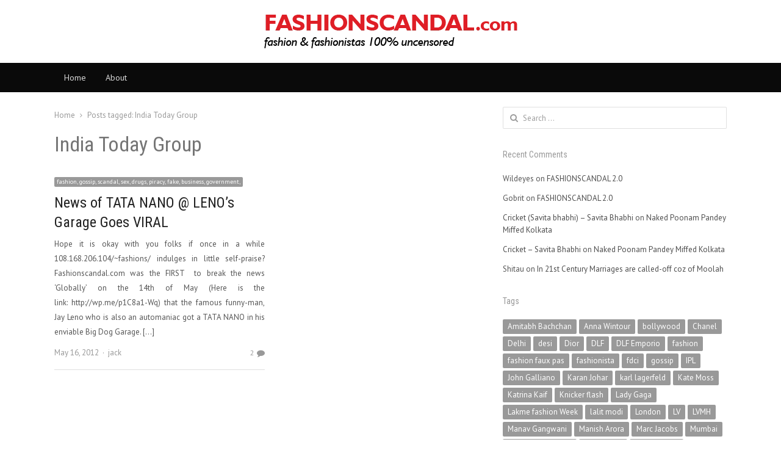

--- FILE ---
content_type: text/html; charset=UTF-8
request_url: https://fashionscandal.com/tag/india-today-group/
body_size: 15510
content:
<!DOCTYPE html>
<html lang="en-GB" class="no-js">
<head>
	<meta charset="UTF-8">
	        <meta name="viewport" content="width=device-width, initial-scale=1, maximum-scale=1" />
    	<link rel="profile" href="http://gmpg.org/xfn/11">
	<link rel="pingback" href="https://fashionscandal.com/xmlrpc.php">
	<!--[if lt IE 9]>
	<script src="https://fashionscandal.com/wp-content/themes/newsplus/js/html5.js"></script>
	<![endif]-->
	<meta name='robots' content='max-image-preview:large' />
	<style>img:is([sizes="auto" i], [sizes^="auto," i]) { contain-intrinsic-size: 3000px 1500px }</style>
	<title>India Today Group &#8211; Fashion Scandal</title>
<link rel='dns-prefetch' href='//secure.gravatar.com' />
<link rel='dns-prefetch' href='//stats.wp.com' />
<link rel='dns-prefetch' href='//fonts.googleapis.com' />
<link rel='dns-prefetch' href='//jetpack.wordpress.com' />
<link rel='dns-prefetch' href='//s0.wp.com' />
<link rel='dns-prefetch' href='//public-api.wordpress.com' />
<link rel='dns-prefetch' href='//0.gravatar.com' />
<link rel='dns-prefetch' href='//1.gravatar.com' />
<link rel='dns-prefetch' href='//2.gravatar.com' />
<link rel='dns-prefetch' href='//widgets.wp.com' />
<link rel='dns-prefetch' href='//v0.wordpress.com' />
<link rel='preconnect' href='//c0.wp.com' />
<link rel="alternate" type="application/rss+xml" title="Fashion Scandal &raquo; Feed" href="https://fashionscandal.com/feed/" />
<link rel="alternate" type="application/rss+xml" title="Fashion Scandal &raquo; Comments Feed" href="https://fashionscandal.com/comments/feed/" />
<link rel="alternate" type="application/rss+xml" title="Fashion Scandal &raquo; India Today Group Tag Feed" href="https://fashionscandal.com/tag/india-today-group/feed/" />
<link rel='stylesheet' id='newsplus-fontawesome-css' href='https://fashionscandal.com/wp-content/plugins/newsplus-shortcodes/assets/css/font-awesome.min.css?ver=6.7.1' type='text/css' media='all' />
<link rel='stylesheet' id='newsplus-shortcodes-css' href='https://fashionscandal.com/wp-content/plugins/newsplus-shortcodes/assets/css/newsplus-shortcodes.css?ver=6.7.1' type='text/css' media='all' />
<link rel='stylesheet' id='newsplus-owl-carousel-css' href='https://fashionscandal.com/wp-content/plugins/newsplus-shortcodes/assets/css/owl.carousel.css' type='text/css' media='all' />
<link rel='stylesheet' id='newsplus-prettyphoto-css' href='https://fashionscandal.com/wp-content/plugins/newsplus-shortcodes/assets/css/prettyPhoto.css' type='text/css' media='all' />
<link rel='stylesheet' id='wp-block-library-css' href='https://c0.wp.com/c/6.7.1/wp-includes/css/dist/block-library/style.min.css' type='text/css' media='all' />
<link rel='stylesheet' id='mediaelement-css' href='https://c0.wp.com/c/6.7.1/wp-includes/js/mediaelement/mediaelementplayer-legacy.min.css' type='text/css' media='all' />
<link rel='stylesheet' id='wp-mediaelement-css' href='https://c0.wp.com/c/6.7.1/wp-includes/js/mediaelement/wp-mediaelement.min.css' type='text/css' media='all' />
<style id='jetpack-sharing-buttons-style-inline-css' type='text/css'>
.jetpack-sharing-buttons__services-list{display:flex;flex-direction:row;flex-wrap:wrap;gap:0;list-style-type:none;margin:5px;padding:0}.jetpack-sharing-buttons__services-list.has-small-icon-size{font-size:12px}.jetpack-sharing-buttons__services-list.has-normal-icon-size{font-size:16px}.jetpack-sharing-buttons__services-list.has-large-icon-size{font-size:24px}.jetpack-sharing-buttons__services-list.has-huge-icon-size{font-size:36px}@media print{.jetpack-sharing-buttons__services-list{display:none!important}}.editor-styles-wrapper .wp-block-jetpack-sharing-buttons{gap:0;padding-inline-start:0}ul.jetpack-sharing-buttons__services-list.has-background{padding:1.25em 2.375em}
</style>
<style id='classic-theme-styles-inline-css' type='text/css'>
/*! This file is auto-generated */
.wp-block-button__link{color:#fff;background-color:#32373c;border-radius:9999px;box-shadow:none;text-decoration:none;padding:calc(.667em + 2px) calc(1.333em + 2px);font-size:1.125em}.wp-block-file__button{background:#32373c;color:#fff;text-decoration:none}
</style>
<style id='global-styles-inline-css' type='text/css'>
:root{--wp--preset--aspect-ratio--square: 1;--wp--preset--aspect-ratio--4-3: 4/3;--wp--preset--aspect-ratio--3-4: 3/4;--wp--preset--aspect-ratio--3-2: 3/2;--wp--preset--aspect-ratio--2-3: 2/3;--wp--preset--aspect-ratio--16-9: 16/9;--wp--preset--aspect-ratio--9-16: 9/16;--wp--preset--color--black: #000000;--wp--preset--color--cyan-bluish-gray: #abb8c3;--wp--preset--color--white: #ffffff;--wp--preset--color--pale-pink: #f78da7;--wp--preset--color--vivid-red: #cf2e2e;--wp--preset--color--luminous-vivid-orange: #ff6900;--wp--preset--color--luminous-vivid-amber: #fcb900;--wp--preset--color--light-green-cyan: #7bdcb5;--wp--preset--color--vivid-green-cyan: #00d084;--wp--preset--color--pale-cyan-blue: #8ed1fc;--wp--preset--color--vivid-cyan-blue: #0693e3;--wp--preset--color--vivid-purple: #9b51e0;--wp--preset--gradient--vivid-cyan-blue-to-vivid-purple: linear-gradient(135deg,rgba(6,147,227,1) 0%,rgb(155,81,224) 100%);--wp--preset--gradient--light-green-cyan-to-vivid-green-cyan: linear-gradient(135deg,rgb(122,220,180) 0%,rgb(0,208,130) 100%);--wp--preset--gradient--luminous-vivid-amber-to-luminous-vivid-orange: linear-gradient(135deg,rgba(252,185,0,1) 0%,rgba(255,105,0,1) 100%);--wp--preset--gradient--luminous-vivid-orange-to-vivid-red: linear-gradient(135deg,rgba(255,105,0,1) 0%,rgb(207,46,46) 100%);--wp--preset--gradient--very-light-gray-to-cyan-bluish-gray: linear-gradient(135deg,rgb(238,238,238) 0%,rgb(169,184,195) 100%);--wp--preset--gradient--cool-to-warm-spectrum: linear-gradient(135deg,rgb(74,234,220) 0%,rgb(151,120,209) 20%,rgb(207,42,186) 40%,rgb(238,44,130) 60%,rgb(251,105,98) 80%,rgb(254,248,76) 100%);--wp--preset--gradient--blush-light-purple: linear-gradient(135deg,rgb(255,206,236) 0%,rgb(152,150,240) 100%);--wp--preset--gradient--blush-bordeaux: linear-gradient(135deg,rgb(254,205,165) 0%,rgb(254,45,45) 50%,rgb(107,0,62) 100%);--wp--preset--gradient--luminous-dusk: linear-gradient(135deg,rgb(255,203,112) 0%,rgb(199,81,192) 50%,rgb(65,88,208) 100%);--wp--preset--gradient--pale-ocean: linear-gradient(135deg,rgb(255,245,203) 0%,rgb(182,227,212) 50%,rgb(51,167,181) 100%);--wp--preset--gradient--electric-grass: linear-gradient(135deg,rgb(202,248,128) 0%,rgb(113,206,126) 100%);--wp--preset--gradient--midnight: linear-gradient(135deg,rgb(2,3,129) 0%,rgb(40,116,252) 100%);--wp--preset--font-size--small: 13px;--wp--preset--font-size--medium: 20px;--wp--preset--font-size--large: 36px;--wp--preset--font-size--x-large: 42px;--wp--preset--spacing--20: 0.44rem;--wp--preset--spacing--30: 0.67rem;--wp--preset--spacing--40: 1rem;--wp--preset--spacing--50: 1.5rem;--wp--preset--spacing--60: 2.25rem;--wp--preset--spacing--70: 3.38rem;--wp--preset--spacing--80: 5.06rem;--wp--preset--shadow--natural: 6px 6px 9px rgba(0, 0, 0, 0.2);--wp--preset--shadow--deep: 12px 12px 50px rgba(0, 0, 0, 0.4);--wp--preset--shadow--sharp: 6px 6px 0px rgba(0, 0, 0, 0.2);--wp--preset--shadow--outlined: 6px 6px 0px -3px rgba(255, 255, 255, 1), 6px 6px rgba(0, 0, 0, 1);--wp--preset--shadow--crisp: 6px 6px 0px rgba(0, 0, 0, 1);}:where(.is-layout-flex){gap: 0.5em;}:where(.is-layout-grid){gap: 0.5em;}body .is-layout-flex{display: flex;}.is-layout-flex{flex-wrap: wrap;align-items: center;}.is-layout-flex > :is(*, div){margin: 0;}body .is-layout-grid{display: grid;}.is-layout-grid > :is(*, div){margin: 0;}:where(.wp-block-columns.is-layout-flex){gap: 2em;}:where(.wp-block-columns.is-layout-grid){gap: 2em;}:where(.wp-block-post-template.is-layout-flex){gap: 1.25em;}:where(.wp-block-post-template.is-layout-grid){gap: 1.25em;}.has-black-color{color: var(--wp--preset--color--black) !important;}.has-cyan-bluish-gray-color{color: var(--wp--preset--color--cyan-bluish-gray) !important;}.has-white-color{color: var(--wp--preset--color--white) !important;}.has-pale-pink-color{color: var(--wp--preset--color--pale-pink) !important;}.has-vivid-red-color{color: var(--wp--preset--color--vivid-red) !important;}.has-luminous-vivid-orange-color{color: var(--wp--preset--color--luminous-vivid-orange) !important;}.has-luminous-vivid-amber-color{color: var(--wp--preset--color--luminous-vivid-amber) !important;}.has-light-green-cyan-color{color: var(--wp--preset--color--light-green-cyan) !important;}.has-vivid-green-cyan-color{color: var(--wp--preset--color--vivid-green-cyan) !important;}.has-pale-cyan-blue-color{color: var(--wp--preset--color--pale-cyan-blue) !important;}.has-vivid-cyan-blue-color{color: var(--wp--preset--color--vivid-cyan-blue) !important;}.has-vivid-purple-color{color: var(--wp--preset--color--vivid-purple) !important;}.has-black-background-color{background-color: var(--wp--preset--color--black) !important;}.has-cyan-bluish-gray-background-color{background-color: var(--wp--preset--color--cyan-bluish-gray) !important;}.has-white-background-color{background-color: var(--wp--preset--color--white) !important;}.has-pale-pink-background-color{background-color: var(--wp--preset--color--pale-pink) !important;}.has-vivid-red-background-color{background-color: var(--wp--preset--color--vivid-red) !important;}.has-luminous-vivid-orange-background-color{background-color: var(--wp--preset--color--luminous-vivid-orange) !important;}.has-luminous-vivid-amber-background-color{background-color: var(--wp--preset--color--luminous-vivid-amber) !important;}.has-light-green-cyan-background-color{background-color: var(--wp--preset--color--light-green-cyan) !important;}.has-vivid-green-cyan-background-color{background-color: var(--wp--preset--color--vivid-green-cyan) !important;}.has-pale-cyan-blue-background-color{background-color: var(--wp--preset--color--pale-cyan-blue) !important;}.has-vivid-cyan-blue-background-color{background-color: var(--wp--preset--color--vivid-cyan-blue) !important;}.has-vivid-purple-background-color{background-color: var(--wp--preset--color--vivid-purple) !important;}.has-black-border-color{border-color: var(--wp--preset--color--black) !important;}.has-cyan-bluish-gray-border-color{border-color: var(--wp--preset--color--cyan-bluish-gray) !important;}.has-white-border-color{border-color: var(--wp--preset--color--white) !important;}.has-pale-pink-border-color{border-color: var(--wp--preset--color--pale-pink) !important;}.has-vivid-red-border-color{border-color: var(--wp--preset--color--vivid-red) !important;}.has-luminous-vivid-orange-border-color{border-color: var(--wp--preset--color--luminous-vivid-orange) !important;}.has-luminous-vivid-amber-border-color{border-color: var(--wp--preset--color--luminous-vivid-amber) !important;}.has-light-green-cyan-border-color{border-color: var(--wp--preset--color--light-green-cyan) !important;}.has-vivid-green-cyan-border-color{border-color: var(--wp--preset--color--vivid-green-cyan) !important;}.has-pale-cyan-blue-border-color{border-color: var(--wp--preset--color--pale-cyan-blue) !important;}.has-vivid-cyan-blue-border-color{border-color: var(--wp--preset--color--vivid-cyan-blue) !important;}.has-vivid-purple-border-color{border-color: var(--wp--preset--color--vivid-purple) !important;}.has-vivid-cyan-blue-to-vivid-purple-gradient-background{background: var(--wp--preset--gradient--vivid-cyan-blue-to-vivid-purple) !important;}.has-light-green-cyan-to-vivid-green-cyan-gradient-background{background: var(--wp--preset--gradient--light-green-cyan-to-vivid-green-cyan) !important;}.has-luminous-vivid-amber-to-luminous-vivid-orange-gradient-background{background: var(--wp--preset--gradient--luminous-vivid-amber-to-luminous-vivid-orange) !important;}.has-luminous-vivid-orange-to-vivid-red-gradient-background{background: var(--wp--preset--gradient--luminous-vivid-orange-to-vivid-red) !important;}.has-very-light-gray-to-cyan-bluish-gray-gradient-background{background: var(--wp--preset--gradient--very-light-gray-to-cyan-bluish-gray) !important;}.has-cool-to-warm-spectrum-gradient-background{background: var(--wp--preset--gradient--cool-to-warm-spectrum) !important;}.has-blush-light-purple-gradient-background{background: var(--wp--preset--gradient--blush-light-purple) !important;}.has-blush-bordeaux-gradient-background{background: var(--wp--preset--gradient--blush-bordeaux) !important;}.has-luminous-dusk-gradient-background{background: var(--wp--preset--gradient--luminous-dusk) !important;}.has-pale-ocean-gradient-background{background: var(--wp--preset--gradient--pale-ocean) !important;}.has-electric-grass-gradient-background{background: var(--wp--preset--gradient--electric-grass) !important;}.has-midnight-gradient-background{background: var(--wp--preset--gradient--midnight) !important;}.has-small-font-size{font-size: var(--wp--preset--font-size--small) !important;}.has-medium-font-size{font-size: var(--wp--preset--font-size--medium) !important;}.has-large-font-size{font-size: var(--wp--preset--font-size--large) !important;}.has-x-large-font-size{font-size: var(--wp--preset--font-size--x-large) !important;}
:where(.wp-block-post-template.is-layout-flex){gap: 1.25em;}:where(.wp-block-post-template.is-layout-grid){gap: 1.25em;}
:where(.wp-block-columns.is-layout-flex){gap: 2em;}:where(.wp-block-columns.is-layout-grid){gap: 2em;}
:root :where(.wp-block-pullquote){font-size: 1.5em;line-height: 1.6;}
</style>
<link rel='stylesheet' id='contact-form-7-css' href='https://fashionscandal.com/wp-content/plugins/contact-form-7/includes/css/styles.css?ver=6.0.2' type='text/css' media='all' />
<link rel='stylesheet' id='jetpack-carousel-swiper-css-css' href='https://c0.wp.com/p/jetpack/14.1/modules/carousel/swiper-bundle.css' type='text/css' media='all' />
<link rel='stylesheet' id='jetpack-carousel-css' href='https://c0.wp.com/p/jetpack/14.1/modules/carousel/jetpack-carousel.css' type='text/css' media='all' />
<link rel='stylesheet' id='tiled-gallery-css' href='https://c0.wp.com/p/jetpack/14.1/modules/tiled-gallery/tiled-gallery/tiled-gallery.css' type='text/css' media='all' />
<link rel='stylesheet' id='jetpack_likes-css' href='https://c0.wp.com/p/jetpack/14.1/modules/likes/style.css' type='text/css' media='all' />
<link rel='stylesheet' id='wp_review-style-css' href='https://fashionscandal.com/wp-content/plugins/wp-review/public/css/wp-review.css?ver=5.3.5' type='text/css' media='all' />
<link rel='stylesheet' id='newsplus-style-css' href='https://fashionscandal.com/wp-content/themes/newsplus/style.css?ver=6.7.1' type='text/css' media='all' />
<link rel='stylesheet' id='newsplus-fonts-deprecated-css' href='https://fonts.googleapis.com/css?family=Open+Sans:400italic,700italic,400,700&#038;subset=latin,latin-ext' type='text/css' media='all' />
<!--[if lt IE 9]>
<link rel='stylesheet' id='newsplus-ie-css' href='https://fashionscandal.com/wp-content/themes/newsplus/css/ie.css?ver=6.7.1' type='text/css' media='all' />
<![endif]-->
<link rel='stylesheet' id='newsplus-responsive-css' href='https://fashionscandal.com/wp-content/themes/newsplus/responsive.css?ver=6.7.1' type='text/css' media='all' />
<link rel='stylesheet' id='newsplus-user-css' href='https://fashionscandal.com/wp-content/themes/newsplus/user.css?ver=6.7.1' type='text/css' media='all' />
<link rel='stylesheet' id='newsplus-child-style-css' href='https://fashionscandal.com/wp-content/themes/newsplus-child/style.css?ver=3.8.1' type='text/css' media='all' />
<script type="text/javascript" src="https://c0.wp.com/c/6.7.1/wp-includes/js/jquery/jquery.min.js" id="jquery-core-js"></script>
<script type="text/javascript" src="https://c0.wp.com/c/6.7.1/wp-includes/js/jquery/jquery-migrate.min.js" id="jquery-migrate-js"></script>
<link rel="https://api.w.org/" href="https://fashionscandal.com/wp-json/" /><link rel="alternate" title="JSON" type="application/json" href="https://fashionscandal.com/wp-json/wp/v2/tags/2811" /><link rel="EditURI" type="application/rsd+xml" title="RSD" href="https://fashionscandal.com/xmlrpc.php?rsd" />
<meta name="generator" content="WordPress 6.7.1" />
	<style>img#wpstats{display:none}</style>
				<style type="text/css">
			.primary-nav {
				background-color:#0a0a0a;
			}
			ul.nav-menu > li > a {
				text-shadow: none;
				color:#dadada;
			}
			.primary-nav li:hover > a {
				color:#fff;
				border-bottom-color: ;
			}
			ul.nav-menu > li.current-menu-item > a,
			ul.nav-menu > li.current-menu-ancestor > a,
			ul.nav-menu > li.current_page_item > a,
			ul.nav-menu > li.current_page_ancestor > a {
				border-bottom-color: #e00000;
				color:  #000;
			}
			.primary-nav li ul {
				background-color:#fff;
			}
			.primary-nav li ul li a {
				color:#555;
			}
			.primary-nav li ul li:hover > a {
				color:#333;
				background-color:#f0f0f0;
			}
			.sb-title {
				color:#999;
			}
			#secondary {
				color:#aaa;
				background-color:#444;
			}
			#secondary .sep {
				color:#aaa;
			}
			#secondary .widget a,
			#secondary .widget ul a {
				color:#ccc;
			}
			#secondary .widget a:hover,
			#secondary .widget ul a:hover {
				color:#fff;
			}
			.sc-title {
				color:#fff;
			}
			#secondary .widget ul li,
			#secondary .post-list > li:after {
				border-bottom-color: #5e5e5e;
			}
		
			#secondary .widget ul ul {
				border-top-color: #5e5e5e;
			}
			#footer {
				color:#aaa;
				background-color:#333;
			}
			body.is-stretched.custom-background {
				background-color:#333;
			}
			#footer a {
				color:#ccc;
			}
			#footer a:hover {
				color:#fff;
			}
		</style>
				<style id="newsplus-custom-css" type="text/css">
		.sp-label-archive { color:;background:;}.sp-post .entry-content, .sp-post .card-content, .sp-post.entry-classic{background:;}.main-row,.two-sidebars .primary-row { margin: 0 -0px; }#primary, #container, #sidebar, .two-sidebars #content, .two-sidebars #sidebar-b, .entry-header.full-header, .ad-area-above-content { padding: 0 0px; }		#page {
			max-width: 1150px;
		}
		.wrap,
		.primary-nav,
		.is-boxed .top-nav,
		.is-boxed .header-slim.site-header {
			max-width: 1102px;
		}
		@media only screen and (max-width: 1198px) {
			.wrap,
			.primary-nav,
			.is-boxed .top-nav,
			.is-boxed .header-slim.site-header,
			.is-stretched .top-nav .wrap {
				max-width: calc(100% - 48px);
			}
			.is-boxed .sticky-nav,
			.is-boxed .header-slim.sticky-nav,
			.is-boxed #responsive-menu.sticky-nav {
				max-width: calc(97.5% - 48px);
			}
		}
				</style>
		<!--[if lt IE 9]>
	<script src="https://html5shim.googlecode.com/svn/trunk/html5.js"></script>
	<![endif]-->
<style type="text/css" id="newsplus_custom_css">body,body.custom-font-enabled{font-family:'PT Sans'; }h1,h2,h3,h4,h5,h6{font-family:'Roboto Condensed'; }</style><meta name="generator" content="Elementor 3.26.3; features: additional_custom_breakpoints; settings: css_print_method-external, google_font-enabled, font_display-auto">
<style type="text/css">.recentcomments a{display:inline !important;padding:0 !important;margin:0 !important;}</style>			<style>
				.e-con.e-parent:nth-of-type(n+4):not(.e-lazyloaded):not(.e-no-lazyload),
				.e-con.e-parent:nth-of-type(n+4):not(.e-lazyloaded):not(.e-no-lazyload) * {
					background-image: none !important;
				}
				@media screen and (max-height: 1024px) {
					.e-con.e-parent:nth-of-type(n+3):not(.e-lazyloaded):not(.e-no-lazyload),
					.e-con.e-parent:nth-of-type(n+3):not(.e-lazyloaded):not(.e-no-lazyload) * {
						background-image: none !important;
					}
				}
				@media screen and (max-height: 640px) {
					.e-con.e-parent:nth-of-type(n+2):not(.e-lazyloaded):not(.e-no-lazyload),
					.e-con.e-parent:nth-of-type(n+2):not(.e-lazyloaded):not(.e-no-lazyload) * {
						background-image: none !important;
					}
				}
			</style>
			<style type="text/css" id="custom-background-css">
body.custom-background { background-color: #6d1919; }
</style>
	
<!-- Jetpack Open Graph Tags -->
<meta property="og:type" content="website" />
<meta property="og:title" content="India Today Group &#8211; Fashion Scandal" />
<meta property="og:url" content="https://fashionscandal.com/tag/india-today-group/" />
<meta property="og:site_name" content="Fashion Scandal" />
<meta property="og:image" content="https://s0.wp.com/i/blank.jpg" />
<meta property="og:image:alt" content="" />
<meta property="og:locale" content="en_GB" />

<!-- End Jetpack Open Graph Tags -->
		<style type="text/css" id="wp-custom-css">
			.site-content{
	padding-right:20px !important;
	text-align:justify;
}
h2{
	text-align:left;
}		</style>
		</head>

<body class="archive tag tag-india-today-group tag-2811 custom-background is-stretched split-66-33 layout-ca scheme-customizer elementor-default elementor-kit-172628">
	    <div id="page" class="hfeed site clear">
                <header id="header" class="site-header">
                <div class="wrap full-width clear">    
                
<div class="brand column full text-center">
	<h3 class="site-title"><a href="https://fashionscandal.com/" title="Fashion Scandal" rel="home"><img src="http://fashionscandal.com/logo.png" srcset="http://fashionscandal.com/logo.png 1x, http://fashionscandal.com/logo.png 2x" alt="Fashion Scandal" /></a></h3></div><!-- .column full -->                </div><!-- #header .wrap -->
            </header><!-- #header -->
        					<div id="responsive-menu" class="resp-main">
                        <div class="wrap">
							                         
                            <h3 class="menu-button"><span class="screen-reader-text">Menu</span>Menu<span class="toggle-icon"><span class="bar-1"></span><span class="bar-2"></span><span class="bar-3"></span></span></h3>
                        </div><!-- /.wrap -->
						<nav class="menu-drop"></nav><!-- /.menu-drop -->                        
					</div><!-- /#responsive-menu -->
				            <nav id="main-nav" class="primary-nav">
                <div class="wrap clearfix">
                    <ul id="menu-register" class="nav-menu clear"><li id="menu-item-168217" class="menu-item menu-item-type-custom menu-item-object-custom menu-item-home menu-item-168217"><a href="http://fashionscandal.com/">Home</a></li>
<li id="menu-item-5006" class="menu-item menu-item-type-post_type menu-item-object-page menu-item-5006"><a href="https://fashionscandal.com/about-2/">About</a></li>
</ul>     
                    
                </div><!-- .primary-nav .wrap -->
            </nav><!-- #main-nav -->
		
		        <div id="main">
            <div class="wrap clearfix">
            	<div class="main-row clearfix"><div id="primary" class="site-content">
	<div class="primary-row">
        <div id="content" role="main">
			<ol itemscope itemtype="https://schema.org/BreadcrumbList" class="breadcrumbs"><li itemprop="itemListElement" itemscope itemtype="https://schema.org/ListItem"><a itemprop="item" href="https://fashionscandal.com"><span itemprop="name">Home</span></a><meta itemprop="position" content="1" /></li><li itemprop="itemListElement" itemscope itemtype="https://schema.org/ListItem">Posts tagged: <span itemprop="name">India Today Group</span><meta itemprop="position" content="2" /></ol>
                <header class="page-header">
                <h1 class="page-title">India Today Group</h1>                </header><!-- .page-header -->
                <div class="grid-row clear">
			<article id="post-3632" class="newsplus entry-grid col2 first-grid post-3632 post type-post status-publish format-standard hentry category-uncategorized tag-breaking-news-from-fashionscandal-com tag-daily-mail tag-india-today-group tag-jay-leno-gets-a-tata-nano tag-london tag-viral">
			            <div class="entry-content">
				<aside class="meta-row cat-row"><div class="meta-col"><ul class="post-categories"><li><a href="https://fashionscandal.com/category/uncategorized/">fashion, gossip, scandal, sex, drugs, piracy, fake, business, government,</a></li></ul></div></aside><h2 class="entry-title"><a href="https://fashionscandal.com/2012/05/news-of-tata-nano-lenos-garage-goes-viral/" title="News of TATA NANO @ LENO&#8217;s Garage Goes VIRAL">News of TATA NANO @ LENO&#8217;s Garage Goes VIRAL</a></h2>                    <p class="post-excerpt">
						Hope it is okay with you folks if once in a while 108.168.206.104/~fashions/ indulges in little self-praise? Fashionscandal.com was the FIRST  to break the news &#8216;Globally&#8217; on the 14th of May (Here is the link: http://wp.me/p1C8a1-Wq) that the famous funny-man, Jay Leno who is also an automaniac got a TATA NANO in his enviable Big Dog Garage. [&hellip;]                    </p>
                    <aside class="meta-row row-3"><div class="meta-col col-60"><ul class="entry-meta"><li class="post-time"><span class="published-label">Published: </span><span class="posted-on"><time class="entry-date" datetime="2012-05-16T04:18:54+05:30">May 16, 2012<span class="sep time-sep"></span><span class="publish-time">4:18 AM</span></time></span></li><li class="post-author"><span class="screen-reader-text">Author </span><a href="https://fashionscandal.com/author/jack/">jack</a></li></ul></div><div class="meta-col col-40 text-right"><a href="https://fashionscandal.com/2012/05/news-of-tata-nano-lenos-garage-goes-viral/#comments" class="post-comment" title="Comment on News of TATA NANO @ LENO&#8217;s Garage Goes VIRAL">2</a></div></aside>            </div><!-- /.entry-content -->
		</article><!-- #post-3632 -->
		</div><!-- .clear -->

        </div><!-- #content -->
            </div><!-- .primary-row -->
</div><!-- #primary -->
<div id="sidebar" class="widget-area" role="complementary">
<aside id="search-3" class="widget widget_search"><form role="search" method="get" class="search-form" action="https://fashionscandal.com/">
				<label>
					<span class="screen-reader-text">Search for:</span>
					<input type="search" class="search-field" placeholder="Search &hellip;" value="" name="s" />
				</label>
				<input type="submit" class="search-submit" value="Search" />
			</form></aside><aside id="recent-comments-4" class="widget widget_recent_comments"><h3 class="sb-title">Recent Comments</h3><ul id="recentcomments"><li class="recentcomments"><span class="comment-author-link">Wildeyes</span> on <a href="https://fashionscandal.com/2024/09/fashionscandal-2-0/#comment-1365633">FASHIONSCANDAL 2.0</a></li><li class="recentcomments"><span class="comment-author-link">Gobrit</span> on <a href="https://fashionscandal.com/2024/09/fashionscandal-2-0/#comment-1365465">FASHIONSCANDAL 2.0</a></li><li class="recentcomments"><span class="comment-author-link"><a href="https://savitadidi.wordpress.com/2024/03/31/cricket-3/" class="url" rel="ugc external nofollow">Cricket (Savita bhabhi) &#8211; Savita Bhabhi</a></span> on <a href="https://fashionscandal.com/2012/03/naked-poonam-pandey-miffed-kolkata/#comment-1365237">Naked Poonam Pandey Miffed Kolkata</a></li><li class="recentcomments"><span class="comment-author-link"><a href="https://savitadidi.wordpress.com/2024/01/31/cricket/" class="url" rel="ugc external nofollow">Cricket &#8211; Savita Bhabhi</a></span> on <a href="https://fashionscandal.com/2012/03/naked-poonam-pandey-miffed-kolkata/#comment-1365212">Naked Poonam Pandey Miffed Kolkata</a></li><li class="recentcomments"><span class="comment-author-link">Shitau</span> on <a href="https://fashionscandal.com/2011/03/in-21st-century-marriages-are-called-off-coz-of-len-den/#comment-1364929">In 21st Century Marriages are called-off coz of Moolah</a></li></ul></aside><aside id="tag_cloud-4" class="widget widget_tag_cloud"><h3 class="sb-title">Tags</h3><div class="tagcloud"><a href="https://fashionscandal.com/tag/amitabh-bachchan/" class="tag-cloud-link tag-link-690 tag-link-position-1" style="font-size: 9.8529411764706pt;" aria-label="Amitabh Bachchan (15 items)">Amitabh Bachchan</a>
<a href="https://fashionscandal.com/tag/anna-wintour/" class="tag-cloud-link tag-link-318 tag-link-position-2" style="font-size: 9.8529411764706pt;" aria-label="Anna Wintour (15 items)">Anna Wintour</a>
<a href="https://fashionscandal.com/tag/bollywood/" class="tag-cloud-link tag-link-781 tag-link-position-3" style="font-size: 22pt;" aria-label="bollywood (60 items)">bollywood</a>
<a href="https://fashionscandal.com/tag/chanel/" class="tag-cloud-link tag-link-468 tag-link-position-4" style="font-size: 9.8529411764706pt;" aria-label="Chanel (15 items)">Chanel</a>
<a href="https://fashionscandal.com/tag/delhi/" class="tag-cloud-link tag-link-89 tag-link-position-5" style="font-size: 9.4411764705882pt;" aria-label="Delhi (14 items)">Delhi</a>
<a href="https://fashionscandal.com/tag/desi/" class="tag-cloud-link tag-link-204 tag-link-position-6" style="font-size: 11.088235294118pt;" aria-label="desi (17 items)">desi</a>
<a href="https://fashionscandal.com/tag/dior/" class="tag-cloud-link tag-link-498 tag-link-position-7" style="font-size: 11.5pt;" aria-label="Dior (18 items)">Dior</a>
<a href="https://fashionscandal.com/tag/dlf/" class="tag-cloud-link tag-link-265 tag-link-position-8" style="font-size: 9.4411764705882pt;" aria-label="DLF (14 items)">DLF</a>
<a href="https://fashionscandal.com/tag/dlf-emporio/" class="tag-cloud-link tag-link-267 tag-link-position-9" style="font-size: 8.8235294117647pt;" aria-label="DLF Emporio (13 items)">DLF Emporio</a>
<a href="https://fashionscandal.com/tag/fashion/" class="tag-cloud-link tag-link-3 tag-link-position-10" style="font-size: 13.147058823529pt;" aria-label="fashion (22 items)">fashion</a>
<a href="https://fashionscandal.com/tag/fashion-faux-pas/" class="tag-cloud-link tag-link-597 tag-link-position-11" style="font-size: 8pt;" aria-label="fashion faux pas (12 items)">fashion faux pas</a>
<a href="https://fashionscandal.com/tag/fashionista/" class="tag-cloud-link tag-link-142 tag-link-position-12" style="font-size: 8.8235294117647pt;" aria-label="fashionista (13 items)">fashionista</a>
<a href="https://fashionscandal.com/tag/fdci/" class="tag-cloud-link tag-link-45 tag-link-position-13" style="font-size: 13.970588235294pt;" aria-label="fdci (24 items)">fdci</a>
<a href="https://fashionscandal.com/tag/gossip/" class="tag-cloud-link tag-link-13 tag-link-position-14" style="font-size: 8pt;" aria-label="gossip (12 items)">gossip</a>
<a href="https://fashionscandal.com/tag/ipl/" class="tag-cloud-link tag-link-22 tag-link-position-15" style="font-size: 11.5pt;" aria-label="IPL (18 items)">IPL</a>
<a href="https://fashionscandal.com/tag/john-galliano/" class="tag-cloud-link tag-link-935 tag-link-position-16" style="font-size: 9.4411764705882pt;" aria-label="John Galliano (14 items)">John Galliano</a>
<a href="https://fashionscandal.com/tag/karan-johar/" class="tag-cloud-link tag-link-511 tag-link-position-17" style="font-size: 8.8235294117647pt;" aria-label="Karan Johar (13 items)">Karan Johar</a>
<a href="https://fashionscandal.com/tag/karl-lagerfeld/" class="tag-cloud-link tag-link-177 tag-link-position-18" style="font-size: 13.970588235294pt;" aria-label="karl lagerfeld (24 items)">karl lagerfeld</a>
<a href="https://fashionscandal.com/tag/kate-moss/" class="tag-cloud-link tag-link-1379 tag-link-position-19" style="font-size: 8.8235294117647pt;" aria-label="Kate Moss (13 items)">Kate Moss</a>
<a href="https://fashionscandal.com/tag/katrina-kaif/" class="tag-cloud-link tag-link-166 tag-link-position-20" style="font-size: 11.911764705882pt;" aria-label="Katrina Kaif (19 items)">Katrina Kaif</a>
<a href="https://fashionscandal.com/tag/knicker-flash/" class="tag-cloud-link tag-link-1663 tag-link-position-21" style="font-size: 8pt;" aria-label="Knicker flash (12 items)">Knicker flash</a>
<a href="https://fashionscandal.com/tag/lady-gaga/" class="tag-cloud-link tag-link-1043 tag-link-position-22" style="font-size: 12.735294117647pt;" aria-label="Lady Gaga (21 items)">Lady Gaga</a>
<a href="https://fashionscandal.com/tag/lakme-fashion-week/" class="tag-cloud-link tag-link-360 tag-link-position-23" style="font-size: 11.088235294118pt;" aria-label="Lakme fashion Week (17 items)">Lakme fashion Week</a>
<a href="https://fashionscandal.com/tag/lalit-modi/" class="tag-cloud-link tag-link-170 tag-link-position-24" style="font-size: 8pt;" aria-label="lalit modi (12 items)">lalit modi</a>
<a href="https://fashionscandal.com/tag/london/" class="tag-cloud-link tag-link-838 tag-link-position-25" style="font-size: 12.323529411765pt;" aria-label="London (20 items)">London</a>
<a href="https://fashionscandal.com/tag/lv/" class="tag-cloud-link tag-link-175 tag-link-position-26" style="font-size: 9.4411764705882pt;" aria-label="LV (14 items)">LV</a>
<a href="https://fashionscandal.com/tag/lvmh/" class="tag-cloud-link tag-link-1825 tag-link-position-27" style="font-size: 10.470588235294pt;" aria-label="LVMH (16 items)">LVMH</a>
<a href="https://fashionscandal.com/tag/manav-gangwani/" class="tag-cloud-link tag-link-484 tag-link-position-28" style="font-size: 12.323529411765pt;" aria-label="Manav Gangwani (20 items)">Manav Gangwani</a>
<a href="https://fashionscandal.com/tag/manish-arora/" class="tag-cloud-link tag-link-461 tag-link-position-29" style="font-size: 13.970588235294pt;" aria-label="Manish Arora (24 items)">Manish Arora</a>
<a href="https://fashionscandal.com/tag/marc-jacobs/" class="tag-cloud-link tag-link-456 tag-link-position-30" style="font-size: 8pt;" aria-label="Marc Jacobs (12 items)">Marc Jacobs</a>
<a href="https://fashionscandal.com/tag/mumbai/" class="tag-cloud-link tag-link-423 tag-link-position-31" style="font-size: 11.5pt;" aria-label="Mumbai (18 items)">Mumbai</a>
<a href="https://fashionscandal.com/tag/paris-fashion-week/" class="tag-cloud-link tag-link-723 tag-link-position-32" style="font-size: 11.5pt;" aria-label="paris fashion week (18 items)">paris fashion week</a>
<a href="https://fashionscandal.com/tag/preity-zinta/" class="tag-cloud-link tag-link-30 tag-link-position-33" style="font-size: 12.323529411765pt;" aria-label="Preity Zinta (20 items)">Preity Zinta</a>
<a href="https://fashionscandal.com/tag/rahul-mishra/" class="tag-cloud-link tag-link-2205 tag-link-position-34" style="font-size: 9.4411764705882pt;" aria-label="Rahul Mishra (14 items)">Rahul Mishra</a>
<a href="https://fashionscandal.com/tag/robert-vadra/" class="tag-cloud-link tag-link-613 tag-link-position-35" style="font-size: 8.8235294117647pt;" aria-label="Robert Vadra (13 items)">Robert Vadra</a>
<a href="https://fashionscandal.com/tag/rohit-bal/" class="tag-cloud-link tag-link-271 tag-link-position-36" style="font-size: 13.558823529412pt;" aria-label="Rohit Bal (23 items)">Rohit Bal</a>
<a href="https://fashionscandal.com/tag/salman-khan/" class="tag-cloud-link tag-link-656 tag-link-position-37" style="font-size: 13.558823529412pt;" aria-label="Salman Khan (23 items)">Salman Khan</a>
<a href="https://fashionscandal.com/tag/sex/" class="tag-cloud-link tag-link-87 tag-link-position-38" style="font-size: 8pt;" aria-label="sex (12 items)">sex</a>
<a href="https://fashionscandal.com/tag/sexy/" class="tag-cloud-link tag-link-1455 tag-link-position-39" style="font-size: 9.8529411764706pt;" aria-label="sexy (15 items)">sexy</a>
<a href="https://fashionscandal.com/tag/shahrukh-khan/" class="tag-cloud-link tag-link-119 tag-link-position-40" style="font-size: 9.8529411764706pt;" aria-label="Shahrukh Khan (15 items)">Shahrukh Khan</a>
<a href="https://fashionscandal.com/tag/sonam-kapoor/" class="tag-cloud-link tag-link-557 tag-link-position-41" style="font-size: 12.735294117647pt;" aria-label="Sonam Kapoor (21 items)">Sonam Kapoor</a>
<a href="https://fashionscandal.com/tag/srk/" class="tag-cloud-link tag-link-55 tag-link-position-42" style="font-size: 11.911764705882pt;" aria-label="SRK (19 items)">SRK</a>
<a href="https://fashionscandal.com/tag/tanisha-mohan/" class="tag-cloud-link tag-link-118 tag-link-position-43" style="font-size: 11.5pt;" aria-label="Tanisha Mohan (18 items)">Tanisha Mohan</a>
<a href="https://fashionscandal.com/tag/tarun-tahiliani/" class="tag-cloud-link tag-link-270 tag-link-position-44" style="font-size: 10.470588235294pt;" aria-label="Tarun Tahiliani (16 items)">Tarun Tahiliani</a>
<a href="https://fashionscandal.com/tag/wedding/" class="tag-cloud-link tag-link-1064 tag-link-position-45" style="font-size: 8.8235294117647pt;" aria-label="wedding (13 items)">wedding</a></div>
</aside>
		<aside id="recent-posts-3" class="widget widget_recent_entries">
		<h3 class="sb-title">Recent Posts</h3>
		<ul>
											<li>
					<a href="https://fashionscandal.com/2024/12/ranveer-singh-moves-from-artisanal-gin-to-protein-wafers-biz-since-his-filmy-career-is-tanking/">RANVEER SINGH MOVES FROM ARTISANAL GIN TO PROTEIN WAFERS BIZ SINCE HIS FILMY CAREER IS TANKING</a>
									</li>
											<li>
					<a href="https://fashionscandal.com/2024/09/dil-iluminati-is-a-dil-breaker/">DIL-ILUMINATI IS A DIL BREAKER</a>
									</li>
											<li>
					<a href="https://fashionscandal.com/2024/09/isnt-it-great-when-two-powerful-men-live-in/">ISN’T IT GREAT WHEN TWO POWERFUL MEN LIVE-IN?</a>
									</li>
											<li>
					<a href="https://fashionscandal.com/2024/09/fashionscandal-2-0/">FASHIONSCANDAL 2.0</a>
									</li>
											<li>
					<a href="https://fashionscandal.com/2022/10/supercarsuper-crashsuper-privileged/">SUPERCAR…SUPER CRASH…SUPER PRIVILEGED</a>
									</li>
					</ul>

		</aside></div><!-- #sidebar -->            </div><!-- .row -->
        </div><!-- #main .wrap -->
    </div><!-- #main -->
            <div id="secondary" class="columns-1" role="complementary">
            <div class="wrap clearfix">
                <div class="row">
                                </div><!-- /.row -->
            </div><!-- #secondary .wrap -->
        </div><!-- #secondary -->
        <footer id="footer">
        <div class="wrap clear">
            <div class="notes-left">© 2010-2024 FashionScandal.com / All rights reserved.</div><!-- .notes-left -->
            <div class="notes-right"></div><!-- .notes-right -->
        </div><!-- #footer wrap -->
    </footer><!-- #footer -->
    
    <div class="fixed-widget-bar fixed-left">
            </div><!-- /.fixed-left -->
    
    <div class="fixed-widget-bar fixed-right">
            </div><!-- /.fixed-right -->

</div> <!-- #page -->

<div class="scroll-to-top"><a href="#" title="Scroll to top"><span class="sr-only">scroll to top</span></a></div><!-- .scroll-to-top -->
			<script type='text/javascript'>
				const lazyloadRunObserver = () => {
					const lazyloadBackgrounds = document.querySelectorAll( `.e-con.e-parent:not(.e-lazyloaded)` );
					const lazyloadBackgroundObserver = new IntersectionObserver( ( entries ) => {
						entries.forEach( ( entry ) => {
							if ( entry.isIntersecting ) {
								let lazyloadBackground = entry.target;
								if( lazyloadBackground ) {
									lazyloadBackground.classList.add( 'e-lazyloaded' );
								}
								lazyloadBackgroundObserver.unobserve( entry.target );
							}
						});
					}, { rootMargin: '200px 0px 200px 0px' } );
					lazyloadBackgrounds.forEach( ( lazyloadBackground ) => {
						lazyloadBackgroundObserver.observe( lazyloadBackground );
					} );
				};
				const events = [
					'DOMContentLoaded',
					'elementor/lazyload/observe',
				];
				events.forEach( ( event ) => {
					document.addEventListener( event, lazyloadRunObserver );
				} );
			</script>
					<div id="jp-carousel-loading-overlay">
			<div id="jp-carousel-loading-wrapper">
				<span id="jp-carousel-library-loading">&nbsp;</span>
			</div>
		</div>
		<div class="jp-carousel-overlay" style="display: none;">

		<div class="jp-carousel-container">
			<!-- The Carousel Swiper -->
			<div
				class="jp-carousel-wrap swiper-container jp-carousel-swiper-container jp-carousel-transitions"
				itemscope
				itemtype="https://schema.org/ImageGallery">
				<div class="jp-carousel swiper-wrapper"></div>
				<div class="jp-swiper-button-prev swiper-button-prev">
					<svg width="25" height="24" viewBox="0 0 25 24" fill="none" xmlns="http://www.w3.org/2000/svg">
						<mask id="maskPrev" mask-type="alpha" maskUnits="userSpaceOnUse" x="8" y="6" width="9" height="12">
							<path d="M16.2072 16.59L11.6496 12L16.2072 7.41L14.8041 6L8.8335 12L14.8041 18L16.2072 16.59Z" fill="white"/>
						</mask>
						<g mask="url(#maskPrev)">
							<rect x="0.579102" width="23.8823" height="24" fill="#FFFFFF"/>
						</g>
					</svg>
				</div>
				<div class="jp-swiper-button-next swiper-button-next">
					<svg width="25" height="24" viewBox="0 0 25 24" fill="none" xmlns="http://www.w3.org/2000/svg">
						<mask id="maskNext" mask-type="alpha" maskUnits="userSpaceOnUse" x="8" y="6" width="8" height="12">
							<path d="M8.59814 16.59L13.1557 12L8.59814 7.41L10.0012 6L15.9718 12L10.0012 18L8.59814 16.59Z" fill="white"/>
						</mask>
						<g mask="url(#maskNext)">
							<rect x="0.34375" width="23.8822" height="24" fill="#FFFFFF"/>
						</g>
					</svg>
				</div>
			</div>
			<!-- The main close buton -->
			<div class="jp-carousel-close-hint">
				<svg width="25" height="24" viewBox="0 0 25 24" fill="none" xmlns="http://www.w3.org/2000/svg">
					<mask id="maskClose" mask-type="alpha" maskUnits="userSpaceOnUse" x="5" y="5" width="15" height="14">
						<path d="M19.3166 6.41L17.9135 5L12.3509 10.59L6.78834 5L5.38525 6.41L10.9478 12L5.38525 17.59L6.78834 19L12.3509 13.41L17.9135 19L19.3166 17.59L13.754 12L19.3166 6.41Z" fill="white"/>
					</mask>
					<g mask="url(#maskClose)">
						<rect x="0.409668" width="23.8823" height="24" fill="#FFFFFF"/>
					</g>
				</svg>
			</div>
			<!-- Image info, comments and meta -->
			<div class="jp-carousel-info">
				<div class="jp-carousel-info-footer">
					<div class="jp-carousel-pagination-container">
						<div class="jp-swiper-pagination swiper-pagination"></div>
						<div class="jp-carousel-pagination"></div>
					</div>
					<div class="jp-carousel-photo-title-container">
						<h2 class="jp-carousel-photo-caption"></h2>
					</div>
					<div class="jp-carousel-photo-icons-container">
						<a href="#" class="jp-carousel-icon-btn jp-carousel-icon-info" aria-label="Toggle photo metadata visibility">
							<span class="jp-carousel-icon">
								<svg width="25" height="24" viewBox="0 0 25 24" fill="none" xmlns="http://www.w3.org/2000/svg">
									<mask id="maskInfo" mask-type="alpha" maskUnits="userSpaceOnUse" x="2" y="2" width="21" height="20">
										<path fill-rule="evenodd" clip-rule="evenodd" d="M12.7537 2C7.26076 2 2.80273 6.48 2.80273 12C2.80273 17.52 7.26076 22 12.7537 22C18.2466 22 22.7046 17.52 22.7046 12C22.7046 6.48 18.2466 2 12.7537 2ZM11.7586 7V9H13.7488V7H11.7586ZM11.7586 11V17H13.7488V11H11.7586ZM4.79292 12C4.79292 16.41 8.36531 20 12.7537 20C17.142 20 20.7144 16.41 20.7144 12C20.7144 7.59 17.142 4 12.7537 4C8.36531 4 4.79292 7.59 4.79292 12Z" fill="white"/>
									</mask>
									<g mask="url(#maskInfo)">
										<rect x="0.8125" width="23.8823" height="24" fill="#FFFFFF"/>
									</g>
								</svg>
							</span>
						</a>
												<a href="#" class="jp-carousel-icon-btn jp-carousel-icon-comments" aria-label="Toggle photo comments visibility">
							<span class="jp-carousel-icon">
								<svg width="25" height="24" viewBox="0 0 25 24" fill="none" xmlns="http://www.w3.org/2000/svg">
									<mask id="maskComments" mask-type="alpha" maskUnits="userSpaceOnUse" x="2" y="2" width="21" height="20">
										<path fill-rule="evenodd" clip-rule="evenodd" d="M4.3271 2H20.2486C21.3432 2 22.2388 2.9 22.2388 4V16C22.2388 17.1 21.3432 18 20.2486 18H6.31729L2.33691 22V4C2.33691 2.9 3.2325 2 4.3271 2ZM6.31729 16H20.2486V4H4.3271V18L6.31729 16Z" fill="white"/>
									</mask>
									<g mask="url(#maskComments)">
										<rect x="0.34668" width="23.8823" height="24" fill="#FFFFFF"/>
									</g>
								</svg>

								<span class="jp-carousel-has-comments-indicator" aria-label="This image has comments."></span>
							</span>
						</a>
											</div>
				</div>
				<div class="jp-carousel-info-extra">
					<div class="jp-carousel-info-content-wrapper">
						<div class="jp-carousel-photo-title-container">
							<h2 class="jp-carousel-photo-title"></h2>
						</div>
						<div class="jp-carousel-comments-wrapper">
															<div id="jp-carousel-comments-loading">
									<span>Loading Comments...</span>
								</div>
								<div class="jp-carousel-comments"></div>
								<div id="jp-carousel-comment-form-container">
									<span id="jp-carousel-comment-form-spinner">&nbsp;</span>
									<div id="jp-carousel-comment-post-results"></div>
																														<form id="jp-carousel-comment-form">
												<label for="jp-carousel-comment-form-comment-field" class="screen-reader-text">Write a Comment...</label>
												<textarea
													name="comment"
													class="jp-carousel-comment-form-field jp-carousel-comment-form-textarea"
													id="jp-carousel-comment-form-comment-field"
													placeholder="Write a Comment..."
												></textarea>
												<div id="jp-carousel-comment-form-submit-and-info-wrapper">
													<div id="jp-carousel-comment-form-commenting-as">
																													<fieldset>
																<label for="jp-carousel-comment-form-email-field">Email (Required)</label>
																<input type="text" name="email" class="jp-carousel-comment-form-field jp-carousel-comment-form-text-field" id="jp-carousel-comment-form-email-field" />
															</fieldset>
															<fieldset>
																<label for="jp-carousel-comment-form-author-field">Name (Required)</label>
																<input type="text" name="author" class="jp-carousel-comment-form-field jp-carousel-comment-form-text-field" id="jp-carousel-comment-form-author-field" />
															</fieldset>
															<fieldset>
																<label for="jp-carousel-comment-form-url-field">Website</label>
																<input type="text" name="url" class="jp-carousel-comment-form-field jp-carousel-comment-form-text-field" id="jp-carousel-comment-form-url-field" />
															</fieldset>
																											</div>
													<input
														type="submit"
														name="submit"
														class="jp-carousel-comment-form-button"
														id="jp-carousel-comment-form-button-submit"
														value="Post Comment" />
												</div>
											</form>
																											</div>
													</div>
						<div class="jp-carousel-image-meta">
							<div class="jp-carousel-title-and-caption">
								<div class="jp-carousel-photo-info">
									<h3 class="jp-carousel-caption" itemprop="caption description"></h3>
								</div>

								<div class="jp-carousel-photo-description"></div>
							</div>
							<ul class="jp-carousel-image-exif" style="display: none;"></ul>
							<a class="jp-carousel-image-download" href="#" target="_blank" style="display: none;">
								<svg width="25" height="24" viewBox="0 0 25 24" fill="none" xmlns="http://www.w3.org/2000/svg">
									<mask id="mask0" mask-type="alpha" maskUnits="userSpaceOnUse" x="3" y="3" width="19" height="18">
										<path fill-rule="evenodd" clip-rule="evenodd" d="M5.84615 5V19H19.7775V12H21.7677V19C21.7677 20.1 20.8721 21 19.7775 21H5.84615C4.74159 21 3.85596 20.1 3.85596 19V5C3.85596 3.9 4.74159 3 5.84615 3H12.8118V5H5.84615ZM14.802 5V3H21.7677V10H19.7775V6.41L9.99569 16.24L8.59261 14.83L18.3744 5H14.802Z" fill="white"/>
									</mask>
									<g mask="url(#mask0)">
										<rect x="0.870605" width="23.8823" height="24" fill="#FFFFFF"/>
									</g>
								</svg>
								<span class="jp-carousel-download-text"></span>
							</a>
							<div class="jp-carousel-image-map" style="display: none;"></div>
						</div>
					</div>
				</div>
			</div>
		</div>

		</div>
		<link rel='stylesheet' id='newsplus_google_fonts_pt_sansregularitalic700700italic-css' href='//fonts.googleapis.com/css?family=PT+Sans%3Aregular%2Citalic%2C700%2C700italiclatin%2Clatin-ext&#038;ver=6.7.1' type='text/css' media='all' />
<link rel='stylesheet' id='newsplus_google_fonts_roboto_condensed300300italicregularitalic700700italic-css' href='//fonts.googleapis.com/css?family=Roboto+Condensed%3A300%2C300italic%2Cregular%2Citalic%2C700%2C700italiclatin%2Clatin-ext&#038;ver=6.7.1' type='text/css' media='all' />
<script type="text/javascript" src="https://c0.wp.com/c/6.7.1/wp-includes/js/imagesloaded.min.js" id="imagesloaded-js"></script>
<script type="text/javascript" src="https://c0.wp.com/c/6.7.1/wp-includes/js/masonry.min.js" id="masonry-js"></script>
<script type="text/javascript" src="https://c0.wp.com/c/6.7.1/wp-includes/js/jquery/jquery.masonry.min.js" id="jquery-masonry-js"></script>
<script type="text/javascript" src="https://fashionscandal.com/wp-content/plugins/newsplus-shortcodes/assets/js/custom.js?ver=6.7.1" id="newsplus-custom-js-js"></script>
<script type="text/javascript" src="https://fashionscandal.com/wp-content/plugins/newsplus-shortcodes/assets/js/jquery.easing.min.js?ver=6.7.1" id="jq-easing-js"></script>
<script type="text/javascript" src="https://fashionscandal.com/wp-content/plugins/newsplus-shortcodes/assets/js/owl.carousel.min.js?ver=6.7.1" id="newsplus-jq-owl-carousel-js"></script>
<script type="text/javascript" src="https://fashionscandal.com/wp-content/plugins/newsplus-shortcodes/assets/js/jquery.prettyPhoto.js?ver=6.7.1" id="newsplus-prettyphoto-js-js"></script>
<script type="text/javascript" src="https://fashionscandal.com/wp-content/plugins/newsplus-shortcodes/assets/js/jquery.marquee.min.js?ver=6.7.1" id="jq-marquee-js"></script>
<script type="text/javascript" src="https://c0.wp.com/c/6.7.1/wp-includes/js/dist/hooks.min.js" id="wp-hooks-js"></script>
<script type="text/javascript" src="https://c0.wp.com/c/6.7.1/wp-includes/js/dist/i18n.min.js" id="wp-i18n-js"></script>
<script type="text/javascript" id="wp-i18n-js-after">
/* <![CDATA[ */
wp.i18n.setLocaleData( { 'text direction\u0004ltr': [ 'ltr' ] } );
/* ]]> */
</script>
<script type="text/javascript" src="https://fashionscandal.com/wp-content/plugins/contact-form-7/includes/swv/js/index.js?ver=6.0.2" id="swv-js"></script>
<script type="text/javascript" id="contact-form-7-js-translations">
/* <![CDATA[ */
( function( domain, translations ) {
	var localeData = translations.locale_data[ domain ] || translations.locale_data.messages;
	localeData[""].domain = domain;
	wp.i18n.setLocaleData( localeData, domain );
} )( "contact-form-7", {"translation-revision-date":"2024-05-21 11:58:24+0000","generator":"GlotPress\/4.0.1","domain":"messages","locale_data":{"messages":{"":{"domain":"messages","plural-forms":"nplurals=2; plural=n != 1;","lang":"en_GB"},"Error:":["Error:"]}},"comment":{"reference":"includes\/js\/index.js"}} );
/* ]]> */
</script>
<script type="text/javascript" id="contact-form-7-js-before">
/* <![CDATA[ */
var wpcf7 = {
    "api": {
        "root": "https:\/\/fashionscandal.com\/wp-json\/",
        "namespace": "contact-form-7\/v1"
    },
    "cached": 1
};
/* ]]> */
</script>
<script type="text/javascript" src="https://fashionscandal.com/wp-content/plugins/contact-form-7/includes/js/index.js?ver=6.0.2" id="contact-form-7-js"></script>
<script type="text/javascript" id="jetpack-carousel-js-extra">
/* <![CDATA[ */
var jetpackSwiperLibraryPath = {"url":"https:\/\/fashionscandal.com\/wp-content\/plugins\/jetpack\/_inc\/build\/carousel\/swiper-bundle.min.js"};
var jetpackCarouselStrings = {"widths":[370,700,1000,1200,1400,2000],"is_logged_in":"","lang":"en","ajaxurl":"https:\/\/fashionscandal.com\/wp-admin\/admin-ajax.php","nonce":"4d027ab423","display_exif":"1","display_comments":"1","single_image_gallery":"1","single_image_gallery_media_file":"","background_color":"black","comment":"Comment","post_comment":"Post Comment","write_comment":"Write a Comment...","loading_comments":"Loading Comments...","image_label":"Open image in full-screen.","download_original":"View full size <span class=\"photo-size\">{0}<span class=\"photo-size-times\">\u00d7<\/span>{1}<\/span>","no_comment_text":"Please be sure to submit some text with your comment.","no_comment_email":"Please provide an email address to comment.","no_comment_author":"Please provide your name to comment.","comment_post_error":"Sorry, but there was an error posting your comment. Please try again later.","comment_approved":"Your comment was approved.","comment_unapproved":"Your comment is in moderation.","camera":"Camera","aperture":"Aperture","shutter_speed":"Shutter Speed","focal_length":"Focal Length","copyright":"Copyright","comment_registration":"0","require_name_email":"1","login_url":"https:\/\/fashionscandal.com\/wp-login.php?redirect_to=https%3A%2F%2Ffashionscandal.com%2F2012%2F05%2Fnews-of-tata-nano-lenos-garage-goes-viral%2F","blog_id":"1","meta_data":["camera","aperture","shutter_speed","focal_length","copyright"]};
/* ]]> */
</script>
<script type="text/javascript" src="https://c0.wp.com/p/jetpack/14.1/_inc/build/carousel/jetpack-carousel.min.js" id="jetpack-carousel-js"></script>
<script type="text/javascript" src="https://c0.wp.com/p/jetpack/14.1/_inc/build/tiled-gallery/tiled-gallery/tiled-gallery.min.js" id="tiled-gallery-js" defer="defer" data-wp-strategy="defer"></script>
<script type="text/javascript" src="https://fashionscandal.com/wp-content/plugins/wp-review/public/js/js.cookie.min.js?ver=2.1.4" id="js-cookie-js"></script>
<script type="text/javascript" src="https://c0.wp.com/c/6.7.1/wp-includes/js/underscore.min.js" id="underscore-js"></script>
<script type="text/javascript" id="wp-util-js-extra">
/* <![CDATA[ */
var _wpUtilSettings = {"ajax":{"url":"\/wp-admin\/admin-ajax.php"}};
/* ]]> */
</script>
<script type="text/javascript" src="https://c0.wp.com/c/6.7.1/wp-includes/js/wp-util.min.js" id="wp-util-js"></script>
<script type="text/javascript" id="wp_review-js-js-extra">
/* <![CDATA[ */
var wpreview = {"ajaxurl":"https:\/\/fashionscandal.com\/wp-admin\/admin-ajax.php","loginRequiredMessage":"You must log in to add your review"};
/* ]]> */
</script>
<script type="text/javascript" src="https://fashionscandal.com/wp-content/plugins/wp-review/public/js/main.js?ver=5.3.5" id="wp_review-js-js"></script>
<script type="text/javascript" id="custom-js-extra">
/* <![CDATA[ */
var ss_custom = {"top_bar_sticky":"","main_bar_sticky":"","expand_menu_text":"Expand or collapse submenu","header_style":"full-width","mobile_sticky":"","collapse_lists":"","enable_responsive_menu":"true"};
/* ]]> */
</script>
<script type="text/javascript" src="https://fashionscandal.com/wp-content/themes/newsplus/js/custom.js?ver=6.7.1" id="custom-js"></script>
<script type="text/javascript" src="https://stats.wp.com/e-202504.js" id="jetpack-stats-js" data-wp-strategy="defer"></script>
<script type="text/javascript" id="jetpack-stats-js-after">
/* <![CDATA[ */
_stq = window._stq || [];
_stq.push([ "view", JSON.parse("{\"v\":\"ext\",\"blog\":\"23864173\",\"post\":\"0\",\"tz\":\"5.5\",\"srv\":\"fashionscandal.com\",\"j\":\"1:14.1\"}") ]);
_stq.push([ "clickTrackerInit", "23864173", "0" ]);
/* ]]> */
</script>
<!-- start Simple Custom CSS and JS -->
<!-- end Simple Custom CSS and JS -->
<!-- start Simple Custom CSS and JS -->


<!-- end Simple Custom CSS and JS -->
<!-- start Simple Custom CSS and JS -->
<!-- a586446bd1ea308006ecac785cbcbe75 --><!-- end Simple Custom CSS and JS -->
</body>
</html><!-- Page cached by LiteSpeed Cache 6.5.4 on 2025-01-26 14:16:57 --><!-- WP Fastest Cache file was created in 0.30327177047729 seconds, on 26-01-25 14:16:57 --><!-- via php -->

--- FILE ---
content_type: application/x-javascript
request_url: https://fashionscandal.com/wp-content/plugins/newsplus-shortcodes/assets/js/jquery.marquee.min.js?ver=6.7.1
body_size: 1667
content:
/**
 * jQuery.marquee - scrolling text like old marquee element
 * @author Aamir Afridi - aamirafridi(at)gmail(dot)com / http://aamirafridi.com/jquery/jquery-marquee-plugin
 */
!function(e){e.fn.marquee=function(t){return this.each(function(){var i,a,n,r,s,o=e.extend({},e.fn.marquee.defaults,t),u=e(this),d=3,p="animation-play-state",l=!1,c=function(e,t,i){for(var a=["webkit","moz","MS","o",""],n=0;n<a.length;n++)a[n]||(t=t.toLowerCase()),e.addEventListener(a[n]+t,i,!1)},f=function(e){var t=[];for(var i in e)e.hasOwnProperty(i)&&t.push(i+":"+e[i]);return t.push(),"{"+t.join(",")+"}"},m=function(){u.timer=setTimeout(B,o.delayBeforeStart)},g={pause:function(){l&&o.allowCss3Support?i.css(p,"paused"):e.fn.pause&&i.pause(),u.data("runningStatus","paused"),u.trigger("paused")},resume:function(){l&&o.allowCss3Support?i.css(p,"running"):e.fn.resume&&i.resume(),u.data("runningStatus","resumed"),u.trigger("resumed")},toggle:function(){g["resumed"==u.data("runningStatus")?"pause":"resume"]()},destroy:function(){clearTimeout(u.timer),u.find("*").andSelf().unbind(),u.html(u.find(".js-marquee:first").html())}};if("string"==typeof t)return void(e.isFunction(g[t])&&(i||(i=u.find(".js-marquee-wrapper")),u.data("css3AnimationIsSupported")===!0&&(l=!0),g[t]()));var h;e.each(o,function(e,t){if(h=u.attr("data-"+e),"undefined"!=typeof h){switch(h){case"true":h=!0;break;case"false":h=!1}o[e]=h}}),o.duration=o.speed||o.duration,r="up"==o.direction||"down"==o.direction,o.gap=o.duplicated?parseInt(o.gap):0,u.wrapInner('<div class="js-marquee"></div>');var v=u.find(".js-marquee").css({"margin-right":o.gap,"float":"left"});if(o.duplicated&&v.clone(!0).appendTo(u),u.wrapInner('<div style="width:100000px" class="js-marquee-wrapper"></div>'),i=u.find(".js-marquee-wrapper"),r){var y=u.height();i.removeAttr("style"),u.height(y),u.find(".js-marquee").css({"float":"none","margin-bottom":o.gap,"margin-right":0}),o.duplicated&&u.find(".js-marquee:last").css({"margin-bottom":0});var x=u.find(".js-marquee:first").height()+o.gap;o.startVisible&&!o.duplicated?(o._completeDuration=(parseInt(x,10)+parseInt(y,10))/parseInt(y,10)*o.duration,o.duration=parseInt(x,10)/parseInt(y,10)*o.duration):o.duration=(parseInt(x,10)+parseInt(y,10))/parseInt(y,10)*o.duration}else s=u.find(".js-marquee:first").width()+o.gap,a=u.width(),o.startVisible&&!o.duplicated?(o._completeDuration=(parseInt(s,10)+parseInt(a,10))/parseInt(a,10)*o.duration,o.duration=parseInt(s,10)/parseInt(a,10)*o.duration):o.duration=(parseInt(s,10)+parseInt(a,10))/parseInt(a,10)*o.duration;if(o.duplicated&&(o.duration=o.duration/2),o.allowCss3Support){var I=document.body||document.createElement("div"),b="marqueeAnimation-"+Math.floor(1e7*Math.random()),S="Webkit Moz O ms Khtml".split(" "),w="animation",q="",j="";if(I.style.animation&&(j="@keyframes "+b+" ",l=!0),l===!1)for(var C=0;C<S.length;C++)if(void 0!==I.style[S[C]+"AnimationName"]){var V="-"+S[C].toLowerCase()+"-";w=V+w,p=V+p,j="@"+V+"keyframes "+b+" ",l=!0;break}l&&(q=b+" "+o.duration/1e3+"s "+o.delayBeforeStart/1e3+"s infinite "+o.css3easing,u.data("css3AnimationIsSupported",!0))}var A=function(){i.css("margin-top","up"==o.direction?y+"px":"-"+x+"px")},k=function(){i.css("margin-left","left"==o.direction?a+"px":"-"+s+"px")};o.duplicated?(r?o.startVisible?i.css("margin-top",0):i.css("margin-top","up"==o.direction?y+"px":"-"+(2*x-o.gap)+"px"):o.startVisible?i.css("margin-left",0):i.css("margin-left","left"==o.direction?a+"px":"-"+(2*s-o.gap)+"px"),o.startVisible||(d=1)):o.startVisible?d=2:r?A():k();var B=function(){if(o.duplicated&&(1===d?(o._originalDuration=o.duration,r?o.duration="up"==o.direction?o.duration+y/(x/o.duration):2*o.duration:o.duration="left"==o.direction?o.duration+a/(s/o.duration):2*o.duration,q&&(q=b+" "+o.duration/1e3+"s "+o.delayBeforeStart/1e3+"s "+o.css3easing),d++):2===d&&(o.duration=o._originalDuration,q&&(b+="0",j=e.trim(j)+"0 ",q=b+" "+o.duration/1e3+"s 0s infinite "+o.css3easing),d++)),r?o.duplicated?(d>2&&i.css("margin-top","up"==o.direction?0:"-"+x+"px"),n={"margin-top":"up"==o.direction?"-"+x+"px":0}):o.startVisible?2===d?(q&&(q=b+" "+o.duration/1e3+"s "+o.delayBeforeStart/1e3+"s "+o.css3easing),n={"margin-top":"up"==o.direction?"-"+x+"px":y+"px"},d++):3===d&&(o.duration=o._completeDuration,q&&(b+="0",j=e.trim(j)+"0 ",q=b+" "+o.duration/1e3+"s 0s infinite "+o.css3easing),A()):(A(),n={"margin-top":"up"==o.direction?"-"+i.height()+"px":y+"px"}):o.duplicated?(d>2&&i.css("margin-left","left"==o.direction?0:"-"+s+"px"),n={"margin-left":"left"==o.direction?"-"+s+"px":0}):o.startVisible?2===d?(q&&(q=b+" "+o.duration/1e3+"s "+o.delayBeforeStart/1e3+"s "+o.css3easing),n={"margin-left":"left"==o.direction?"-"+s+"px":a+"px"},d++):3===d&&(o.duration=o._completeDuration,q&&(b+="0",j=e.trim(j)+"0 ",q=b+" "+o.duration/1e3+"s 0s infinite "+o.css3easing),k()):(k(),n={"margin-left":"left"==o.direction?"-"+s+"px":a+"px"}),u.trigger("beforeStarting"),l){i.css(w,q);var t=j+" { 100%  "+f(n)+"}",p=i.find("style");0!==p.length?p.filter(":last").html(t):i.append("<style>"+t+"</style>"),c(i[0],"AnimationIteration",function(){u.trigger("finished")}),c(i[0],"AnimationEnd",function(){B(),u.trigger("finished")})}else i.animate(n,o.duration,o.easing,function(){u.trigger("finished"),o.pauseOnCycle?m():B()});u.data("runningStatus","resumed")};u.bind("pause",g.pause),u.bind("resume",g.resume),o.pauseOnHover&&u.bind("mouseenter mouseleave",g.toggle),l&&o.allowCss3Support?B():m()})},e.fn.marquee.defaults={allowCss3Support:!0,css3easing:"linear",easing:"linear",delayBeforeStart:1e3,direction:"left",duplicated:!1,duration:5e3,gap:20,pauseOnCycle:!1,pauseOnHover:!1,startVisible:!1}}(jQuery);


--- FILE ---
content_type: application/x-javascript
request_url: https://fashionscandal.com/wp-content/themes/newsplus/js/custom.js?ver=6.7.1
body_size: 2595
content:
/**
 * custom.js
 *
 * @package NewsPlus
 * @since 1.0.0
 * @version 3.8.1
 */
jQuery(function ($) {

    'use strict';

    // Remove no-js class on page load
    $('html').removeClass('no-js').addClass('js-enabled');

    // Image preloader
    var target = $('.slide, .minifolio li a, .post-thumb'),
        images = target.find('img'),
        counter = 0,
        i = 0,
        loaded = [],
        nextDelay = 0,
        timer;
    images.each(function () {
        if ($(this).parent().length === 0) {
            $(this).wrap('<span class="preload" />');
        } else {
            $(this).parent().addClass('preload');
        }
        i += 1;
        loaded[i] = false;
    });

    function removeclass(selector) {
        return function () {
            selector.parent().removeClass('preload');
        };
    }

    images = $.makeArray(images);

    timer = setInterval(function () {
        if (counter >= loaded.length) {
            clearInterval(timer);
            return;
        }
        for (i = 0; i < images.length; i += 1) {
            if (images[i].complete) {
                if (loaded[i] === false) {
                    loaded[i] = true;
                    counter += 1;
                    nextDelay = nextDelay + 100;
                }
                $(images[i]).css('visibility', 'visible').delay(nextDelay).animate({
                    opacity: 1
                }, 300, removeclass($(images[i])));
            } else {
                $(images[i]).css({
                    'visibility': 'hidden',
                    opacity: 0
                });
            }
        }
    }, 100);
});


// document.ready call
jQuery(document).ready(function ($) {

    'use strict';

    var top_pad = $('.site-header').css('paddingTop').replace('px', '');

    // Search trigger

    $('.search-trigger').on('click', function (e) {
        e.preventDefault();
        $(this).parent().find('.search-form').toggleClass('search-active');
        $(this).toggleClass('search-btn-active');
        $(this).parent().find('.search-form input.search-field').focus();
    });

    // Mobile menu drop-down
    if (ss_custom && ss_custom.enable_responsive_menu) {

        if ($('#main-nav').html()) {
            $('ul.nav-menu').clone().removeClass('nav-menu').appendTo('.menu-drop');
        }
        if ($('#optional-nav').html()) {
            $('ul.sec-menu').clone().removeClass('sec-menu').appendTo('.menu-drop');
        }
        $('.menu-button, .menu-button-2').on('click', function (e) {
            e.preventDefault();
            $('.menu-drop').slideToggle(300);
            $(this).toggleClass('activetoggle');
        });
    }

    // Sticky Navbar Animation
    function animateNav() {
        var win_scroll = $(window).scrollTop(),
            win_height = $(window).height(),
            top_nav = $('.top-nav'),
            main_nav = $('#main-nav'),
            resp_nav = $('#responsive-menu'),
            top_nav_offset = $(top_nav).outerHeight(),
            main_nav_offset = '',
            scroll_by = 0,
            ticker_1 = $('.newsplus-news-ticker.after-top-menu'),
            ticker_2 = $('.newsplus-news-ticker.after-main-menu'),
            ticker_offst = 0;

        if (ss_custom && ss_custom.header_style == 'slim') {
            main_nav = $('.header-slim');
        }

        main_nav_offset = $(main_nav).outerHeight();

        // Case 1: When only top nav is sticky
        if (ss_custom && ss_custom.top_bar_sticky && !ss_custom.main_bar_sticky) {
            // Top nav sticky
            if (win_scroll > 0) {
                $(top_nav).addClass('sticky-nav');
                if (ticker_1.length) {
                    ticker_1.css({
                        "margin-top": parseInt(top_nav_offset)
                    });
                } else {
                    if (ss_custom && ss_custom.header_style !== 'slim') {
                        $('.site-header').css({
                            "padding-top": parseInt(top_nav_offset) + parseInt(top_pad)
                        });
                    } else {
                        $('.site-header').css({
                            "margin-top": parseInt(top_nav_offset)
                        });
                    }
                }
            } else {
                $(top_nav).removeClass('sticky-nav');
                if (ticker_1.length) {
                    ticker_1.css({
                        "margin-top": 0
                    });
                } else {
                    if (ss_custom && ss_custom.header_style !== 'slim') {
                        $('.site-header').css({
                            "padding-top": parseInt(top_pad)
                        });
                    } else {
                        $('.site-header').css({
                            "margin-top": 0
                        });
                    }
                }
            }
        }

        // Case 2: When only main nav is sticky
        if (ss_custom && ss_custom.main_bar_sticky && !ss_custom.top_bar_sticky) {

            if (ss_custom && ss_custom.header_style == 'slim') {
                if (ticker_1.length) {
                    ticker_offst = ticker_1.outerHeight();
                    scroll_by = parseInt(ticker_offst) + $(top_nav).outerHeight();
                } else {
                    scroll_by = $(top_nav).outerHeight();
                }
            } else {
                if (ticker_1.length) {
                    ticker_offst = ticker_1.outerHeight();
                    scroll_by = parseInt(ticker_offst) + $(top_nav).outerHeight() + $('.site-header').outerHeight();
                } else {
                    scroll_by = $(top_nav).outerHeight() + $('.site-header').outerHeight();
                }
            }

            if (win_scroll > scroll_by) {
                $(main_nav).addClass('sticky-nav');

                $(resp_nav).addClass('sticky-nav').css({
                    'top': main_nav_offset
                });

                if (ticker_2.length) {
                    ticker_2.css({
                        "margin-top": main_nav_offset
                    });
                } else {
                    $('#main').css({
                        "margin-top": main_nav_offset
                    });
                }

                if (ss_custom && ss_custom.header_style == 'slim') {
                    $('.menu-drop').css({
                        'max-height': win_height - main_nav_offset
                    });
                } else {
                    $('.menu-drop').css({
                        'max-height': win_height - $('.menu-button').outerHeight()
                    });
                }
            } else {
                $(main_nav).removeClass('sticky-nav');

                $(resp_nav).removeClass('sticky-nav').css({
                    'top': 0
                });

                if (ticker_2.length) {
                    ticker_2.css({
                        "margin-top": 0
                    });
                } else {
                    $('#main').css({
                        "margin-top": 0
                    });
                }


                $('.menu-drop').css({
                    'max-height': '100%'
                });
            }
        }

        // Case 3: When both navbars are set to sticky
        if (ss_custom && ss_custom.main_bar_sticky && ss_custom.top_bar_sticky) {

            if (ss_custom && ss_custom.header_style == 'slim') {
                if (ticker_1.length) {
                    ticker_offst = ticker_1.outerHeight();
                    scroll_by = parseInt(ticker_offst);
                } else {
                    scroll_by = 0;
                }
            } else {
                if (ticker_1.length) {
                    ticker_offst = ticker_1.outerHeight();
                    scroll_by = parseInt(ticker_offst) + $('.site-header').outerHeight();
                } else {
                    scroll_by = $('.site-header').outerHeight() - $(top_nav).outerHeight();
                }
            }

            // Top nav sticky
            if (win_scroll > 0) {
                $(top_nav).addClass('sticky-nav');
                if (ticker_1.length) {
                    ticker_1.css({
                        "margin-top": parseInt(top_nav_offset)
                    });
                } else {
                    if (ss_custom && ss_custom.header_style !== 'slim') {
                        $('.site-header').css({
                            "padding-top": parseInt(top_nav_offset) + parseInt(top_pad)
                        });
                    }
                }
            } else {
                $(top_nav).removeClass('sticky-nav');
                if (ticker_1.length) {
                    ticker_1.css({
                        "margin-top": 0
                    });
                } else {
                    if (ss_custom && ss_custom.header_style !== 'slim') {
                        $('.site-header').css({
                            "padding-top": parseInt(top_pad)
                        });
                    }
                }
            }

            // Main nav sticky
            if (win_scroll > scroll_by) {
                $(main_nav).addClass('sticky-nav');

                $(resp_nav).addClass('sticky-nav').css({
                    'top': main_nav_offset + top_nav_offset
                });

                $(main_nav).css({
                    "top": $(top_nav).outerHeight()
                });

                if (ss_custom && ss_custom.header_style == 'slim') {
                    if (ticker_1.length) {
                        ticker_offst = ticker_1.outerHeight();
                        $('#main').css({
                            "margin-top": parseInt(main_nav_offset)
                        });
                    } else if (ticker_2.length) {
                        ticker_2.css({
                            "margin-top": parseInt(main_nav_offset) + parseInt(top_nav_offset)
                        });
                    } else {
                        $('#main').css({
                            "margin-top": parseInt(main_nav_offset) + parseInt(top_nav_offset)
                        });
                    }
                    $('.menu-drop').css({
                        'max-height': win_height - (main_nav_offset + top_nav_offset)
                    });
                } else {
                    $('#main').css({
                        "margin-top": parseInt(main_nav_offset)
                    });

                    $('.menu-drop').css({
                        'max-height': win_height - ($('.menu-button').outerHeight() + top_nav_offset)
                    });
                }
            } else {
                $(main_nav).removeClass('sticky-nav');
                $(resp_nav).removeClass('sticky-nav').css({
                    'top': 0
                });

                if (ticker_1.length) {
                    ticker_offst = ticker_1.outerHeight();
                    $('#main').css({
                        "margin-top": 0
                    });
                } else if (ticker_2.length) {
                    ticker_2.css({
                        "margin-top": 0
                    });
                }

                $('#main').css({
                    "margin-top": 0
                });


                $(main_nav).css({
                    "top": 0
                });

                $('.menu-drop').css({
                    'max-height': '100%'
                });
            }
        }

    }

    //animateNav();

    $(window).on('load scroll', function () {
        if (!($(window).width() < 600 && ss_custom && ss_custom.mobile_sticky)) {
            animateNav();
        }
    });

    // Navigation drop down effect
    $('.primary-nav ul.sub-menu, .secondary-nav ul.sub-menu').css({
        display: "none"
    });

    $('.primary-nav li, .secondary-nav li').hover(function () {
            $(this).find('ul:first').css({
                visibility: "visible",
                display: "none"
            }).fadeIn(300);
        },
        function () {
            $(this).find('ul:first').css({
                visibility: "visible",
                display: "none"
            });
        });

    function expandable_menu() {
        var sub_menus = $('.menu-drop').find('.menu-item-has-children,.page_item_has_children'),
            expand_menus;
        if (sub_menus.length > 0) {
            sub_menus.each(function () {
                $(this).append('<a class="expand-menu" href="#" title="' + ss_custom.expand_menu_text + '"><i class="fa fa-angle-down"></i></a>').find('.sub-menu,.children').hide();
            });

            expand_menus = $('.menu-drop').find('.expand-menu');

            expand_menus.on('click', function (e) {
                e.preventDefault();
                var icon = $(this).find('.fa');
                icon.toggleClass('rotate-180');
                $(this).prev().slideToggle(300);
            });
        }

    }

    expandable_menu();

    // Scroll to top button
    $('.scroll-to-top').hide();
    $(window).scroll(function () {
        if ($(this).scrollTop() > 100) {
            $('.scroll-to-top').fadeIn(300);
        } else {
            $('.scroll-to-top').fadeOut(300);
        }
    });

    $('.scroll-to-top a').click(function () {
        $('html, body').animate({
            scrollTop: 0
        }, 500);
        return false;
    });


    // Print button on single post and single product
    $('.ss-print a').click(function (e) {
        e.preventDefault();
        window.print();
    });

    $(window).on('load', function () {

        // Masonry
        if ($.isFunction($.fn.masonry)) {
            $('.masonry-enabled').masonry({
                itemSelector: 'article.hentry',
                isOriginLeft: !($('body').is('.rtl'))
            });
        }

    });

    // Add accordion like submenu items to side panel lists
    function newsplus_accordion_widgets() {
        var list_widgets = $('.widget_categories,.newsplus_categories,.widget_nav_menu'),
            sub_menus,
            expand_menus,
            expand_text = ss_custom ? ss_custom.expand_menu_text : '';

        if (list_widgets.length) {
            $(list_widgets).find('ul:eq(0)').addClass('accordion-menu');
            sub_menus = $('.accordion-menu').find('ul').parent();

            if (sub_menus.length) {
                $(sub_menus).each(function () {
                    if (!$(this).hasClass('has-children')) {
                        $(this).addClass('has-children').append('<a class="expand-menu" href="#" title="' + expand_text + '"><i class="fa fa-angle-down"></i></a>').find('ul').hide();
                    }
                });
            }

            // Open panel with current item
            $('#sidebar,#secondary').find('.current-menu-ancestor, .current-cat-ancestor').find('.current-menu-item, .current-cat').parents().show();
            $('#sidebar,#secondary').find('.current-menu-ancestor, .current-cat-ancestor').find('.current-menu-item, .current-cat').parents().find('> .expand-menu > .fa').addClass('rotate-180');

            expand_menus = $(list_widgets).find('.expand-menu');

            if (expand_menus.length) {
                $(expand_menus).on('click', function (e) {
                    var icon = $(this).find('.fa');

                    $(this).prev().slideToggle(300);
                    icon.toggleClass('rotate-180');

                    e.preventDefault();
                });
            }
        }
    }

    if (ss_custom && ss_custom.collapse_lists) {
        newsplus_accordion_widgets();
    }

    function newsplus_share_window() {
        $('.np-sharing li:not(.ss-print) a').on('click', function (e) {
            e.preventDefault();
            var href = $(this).attr('href');
            window.open(href, '_blank', 'width=600,height=400,menubar=0,resizable=1,scrollbars=0,status=1', true);
        });
    }
    newsplus_share_window();

    function newsplus_rel_nofollow() {
        var ad_post = $('.sp-post');
        if (ad_post) {
            ad_post.find('a').attr({
                'target': "_blank"
                //'rel': "nofollow"
            });
        }
    }
    newsplus_rel_nofollow();
});